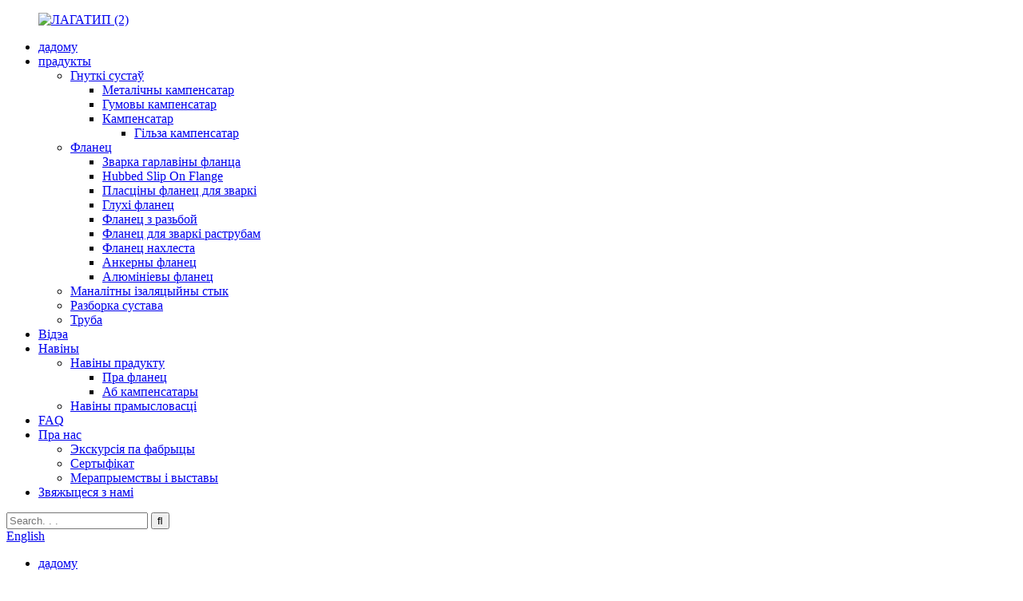

--- FILE ---
content_type: text/html
request_url: http://be.xinqipipeline.com/metal-expansion-joint/
body_size: 11695
content:
<!DOCTYPE html> <html dir="ltr" lang="be"> <head> <meta charset="UTF-8"/> <meta http-equiv="Content-Type" content="text/html; charset=UTF-8" /> <!-- Google tag (gtag.js) --> <script async src="https://www.googletagmanager.com/gtag/js?id=G-0G1KH5J2F7"></script> <script>
  window.dataLayer = window.dataLayer || [];
  function gtag(){dataLayer.push(arguments);}
  gtag('js', new Date());

  gtag('config', 'G-0G1KH5J2F7');
</script> <title>Пастаўшчыкі і фабрыка металічных кампенсатараў - Кітайскія вытворцы кампенсатараў</title> <meta name="viewport" content="width=device-width,initial-scale=1,minimum-scale=1,maximum-scale=1,user-scalable=no"> <link rel="apple-touch-icon-precomposed" href=""> <meta name="format-detection" content="telephone=no"> <meta name="apple-mobile-web-app-capable" content="yes"> <meta name="apple-mobile-web-app-status-bar-style" content="black"> <link href="//cdn.globalso.com/xinqipipeline/style/global/style.css" rel="stylesheet" onload="this.onload=null;this.rel='stylesheet'"> <link href="//cdn.globalso.com/xinqipipeline/style/public/public.css" rel="stylesheet" onload="this.onload=null;this.rel='stylesheet'">  <link rel="shortcut icon" href="https://cdn.globalso.com/xinqipipeline/e7e1f7052.png" /> <meta name="description" content="Шукаеце надзейнага вытворцы металічных кампенсатараў у Кітаі? Не шукайце далей, чым наша фабрыка. Мы прапануем канкурэнтаздольныя цэны і высокую якасць прадукцыі. Заказвайце зараз!" /> <meta name="keywords" content="Пастаўшчыкі металічных кампенсатараў, нестандартныя металічныя кампенсатары, высокатэмпературныя металічныя кампенсатары, металічныя кампенсатары з нержавеючай сталі, металічныя кампенсатары вялікага дыяметра, металічныя сильфонные кампенсатары, выхлапныя металічныя кампенсатары, прамысловыя металічныя кампенсатары" />  <link rel="canonical" href="https://www.xinqipipeline.com/metal-expansion-joint/" />  <link href="//cdn.globalso.com/hide_search.css" rel="stylesheet"/><link href="//www.xinqipipeline.com/style/be.html.css" rel="stylesheet"/><link rel="alternate" hreflang="be" href="http://be.xinqipipeline.com/" /></head> <body> <div class="container"> <header class="web_head">     <div class="head_layer">       <div class="layout">         <figure class="logo"><a href="/">                 <img src="https://cdn.globalso.com/xinqipipeline/b68bf895.png" alt="ЛАГАТИП (2)">                 </a></figure>         <nav class="nav_wrap">           <ul class="head_nav">         <li><a href="/">дадому</a></li> <li class="current-menu-ancestor"><a href="/flexible-joint/">прадукты</a> <ul class="sub-menu"> 	<li class="current-menu-ancestor current-menu-parent"><a href="/flexible-joint/">Гнуткі сустаў</a> 	<ul class="sub-menu"> 		<li class="nav-current"><a href="/metal-expansion-joint/">Металічны кампенсатар</a></li> 		<li><a href="/rubber-expansion-joint/">Гумовы кампенсатар</a></li> 		<li><a href="/compensator/">Кампенсатар</a> 		<ul class="sub-menu"> 			<li><a href="/sleeve-compensator/">Гільза кампенсатар</a></li> 		</ul> </li> 	</ul> </li> 	<li><a href="/flange/">Фланец</a> 	<ul class="sub-menu"> 		<li><a href="/welding-neck-flange/">Зварка гарлавіны фланца</a></li> 		<li><a href="/hubbed-slip-on-flange/">Hubbed Slip On Flange</a></li> 		<li><a href="/plate-flange-for-welding/">Пласціны фланец для зваркі</a></li> 		<li><a href="/blind-flange/">Глухі фланец</a></li> 		<li><a href="/threaded-flange/">Фланец з разьбой</a></li> 		<li><a href="/socket-welding-flange/">Фланец для зваркі раструбам</a></li> 		<li><a href="/lap-joint-flange/">Фланец нахлеста</a></li> 		<li><a href="/anchor-flange/">Анкерны фланец</a></li> 		<li><a href="/other-flange/">Алюмініевы фланец</a></li> 	</ul> </li> 	<li><a href="/monolithic-insulating-joint/">Маналітны ізаляцыйны стык</a></li> 	<li><a href="/dismantling-joint/">Разборка сустава</a></li> 	<li><a href="/pipe/">Труба</a></li> </ul> </li> <li><a href="/video/">Відэа</a></li> <li><a href="/news/">Навіны</a> <ul class="sub-menu"> 	<li><a href="/news_catalog/product-news/">Навіны прадукту</a> 	<ul class="sub-menu"> 		<li><a href="/news_catalog/flange/">Пра фланец</a></li> 		<li><a href="/news_catalog/expansion-joint/">Аб кампенсатары</a></li> 	</ul> </li> 	<li><a href="/news_catalog/industry-news/">Навіны прамысловасці</a></li> </ul> </li> <li><a href="/faqs/">FAQ</a></li> <li><a href="/about-us/">Пра нас</a> <ul class="sub-menu"> 	<li><a href="/factory-tour/">Экскурсія па фабрыцы</a></li> 	<li><a href="/certificate/">Сертыфікат</a></li> 	<li><a href="/activities-and-exhibitions/">Мерапрыемствы і выставы</a></li> </ul> </li> <li><a href="/contact-us/">Звяжыцеся з намі</a></li>       </ul> 	  </nav>           <div class="head_right">  	  <div class="head-search"> 		   <form action="/search.php" method="get">            <input class="search-ipt" name="s" placeholder="Search. . . " /> 			<input type="hidden" name="cat" value="490"/>             <input class="search-btn" type="submit" value="&#xf002;" />           </form>         </div>                      <div class="change-language ensemble">   <div class="change-language-info">     <div class="change-language-title medium-title">        <div class="language-flag language-flag-en"><a href="https://www.xinqipipeline.com/"><b class="country-flag"></b><span>English</span> </a></div>        <b class="language-icon"></b>      </div> 	<div class="change-language-cont sub-content">         <div class="empty"></div>     </div>   </div> </div> <!--theme262-->          </div> 		  <i class="head_left_bg"></i>           <i class="head_right_bg"></i>                 </div>     </div>       </header>        <div class="path_bar">     <div class="layout">       <ul>        <li> <a itemprop="breadcrumb" href="/">дадому</a></li><li> <a itemprop="breadcrumb" href="/products/" title="Products">прадукты</a> </li><li> <a itemprop="breadcrumb" href="/flexible-joint/" title="Flexible Joint">Гнуткі сустаў</a> </li><li> <a href="#">Металічны кампенсатар</a></li>       </ul>     </div>   </div>    <section class="web_main page_main">   <div class="layout">     <aside class="aside">   <section class="aside-wrap">     <section class="side-widget">     <div class="side-tit-bar">       <h4 class="side-tit">Катэгорыі</h4>     </div>     <ul class="side-cate">       <li class="current-menu-ancestor current-menu-parent"><a href="/flexible-joint/">Гнуткі сустаў</a> <ul class="sub-menu"> 	<li class="nav-current"><a href="/metal-expansion-joint/">Металічны кампенсатар</a></li> 	<li><a href="/rubber-expansion-joint/">Гумовы кампенсатар</a></li> 	<li><a href="/compensator/">Сільфонны кампенсатар</a> 	<ul class="sub-menu"> 		<li><a href="/sleeve-compensator/">Гільза кампенсатар</a></li> 	</ul> </li> </ul> </li> <li><a href="/flange/">Фланец</a> <ul class="sub-menu"> 	<li><a href="/plate-flange-for-welding/">Пласціны фланец для зваркі</a></li> 	<li><a href="/hubbed-slip-on-flange/">Hubbed Slip On Flange</a></li> 	<li><a href="/welding-neck-flange/">Зварка гарлавіны фланца</a></li> 	<li><a href="/blind-flange/">Глухі фланец</a></li> 	<li><a href="/socket-welding-flange/">Прыварны фланец</a></li> 	<li><a href="/threaded-flange/">Фланец з разьбой</a></li> 	<li><a href="/lap-joint-flange/">Фланец нахлеста</a></li> 	<li><a href="/anchor-flange/">Анкерны фланец</a></li> 	<li><a href="/other-flange/">Іншы фланец</a></li> </ul> </li> <li><a href="/monolithic-insulating-joint/">Маналітны ізаляцыйны стык</a></li> <li><a href="/dismantling-joint/">Разборка сустава</a></li> <li><a href="/pipe/">Труба</a></li>     </ul>   </section>   <div class="side-widget">     <div class="side-tit-bar">       <h2 class="side-tit">Рэкамендаваныя прадукты</h2>     </div> 	 	 	 	 <div class="side-product-items">               <div class="items_content">                 <div class="side_slider">                 <ul class="swiper-wrapper"> 				                    <li class="swiper-slide gm-sep side_product_item">                     <figure>                       <a class="item-img" href="/flexible-rubber-joints-dn32-dn1600-epdm-product/"><img src="https://cdn.globalso.com/xinqipipeline/single-arc-rubber-expansion-joint-300x300.jpg" alt="Гнуткія гумовыя злучэнні DN32-DN1600 EPDM"></a>                       <figcaption>                         <h3 class="item_title"><a href="/flexible-rubber-joints-dn32-dn1600-epdm-product/">Гнуткія гумовыя злучэнні DN32-DN1600 EPDM</a></h3>                       </figcaption>                     </figure>                   </li>                                      <li class="swiper-slide gm-sep side_product_item">                     <figure>                       <a class="item-img" href="/stainless-steel-expansion-joint-product/"><img src="https://cdn.globalso.com/xinqipipeline/Rubber-expansion-joint-1.png" alt="Кампенсатар з нержавеючай сталі"></a>                       <figcaption>                         <h3 class="item_title"><a href="/stainless-steel-expansion-joint-product/">Кампенсатар з нержавеючай сталі</a></h3>                       </figcaption>                     </figure>                   </li>                                      <li class="swiper-slide gm-sep side_product_item">                     <figure>                       <a class="item-img" href="/carbon-steel-slip-on-plate-flange-astm-a105-product/"><img src="https://cdn.globalso.com/xinqipipeline/微信图片_202310200832511-300x300.jpg" alt="Пласціністы фланец з вугляродзістай сталі ASTM A105"></a>                       <figcaption>                         <h3 class="item_title"><a href="/carbon-steel-slip-on-plate-flange-astm-a105-product/">Пласціністы фланец з вугляродзістай сталі ASTM A105</a></h3>                       </figcaption>                     </figure>                   </li>                                      <li class="swiper-slide gm-sep side_product_item">                     <figure>                       <a class="item-img" href="/awwa-c207-class-e-275psi-steel-hubbed-flange-stainless-steel-product/"><img src="https://cdn.globalso.com/xinqipipeline/slip-on-flange-41-300x300.jpg" alt="AWWA C207 Класс E 275PSI Сталёвы фланец з ступіцай Нержавеючая сталь"></a>                       <figcaption>                         <h3 class="item_title"><a href="/awwa-c207-class-e-275psi-steel-hubbed-flange-stainless-steel-product/">AWWA C207, клас E 275PSI, фланец з нержавеючай сталі са ступіцай ...</a></h3>                       </figcaption>                     </figure>                   </li>                                      <li class="swiper-slide gm-sep side_product_item">                     <figure>                       <a class="item-img" href="/gost-12836-gost-33259-blind-flange-stainless-carbon-steel-nps-15-1200-product/"><img src="https://cdn.globalso.com/xinqipipeline/41462a1313-300x300.jpg" alt="ДАСТ 12836 Глухі фланец з нержавеючай вугляродзістай сталі"></a>                       <figcaption>                         <h3 class="item_title"><a href="/gost-12836-gost-33259-blind-flange-stainless-carbon-steel-nps-15-1200-product/">ДАСТ 12836 Глухі фланец з нержавеючай вугляродзістай сталі</a></h3>                       </figcaption>                     </figure>                   </li>                                      <li class="swiper-slide gm-sep side_product_item">                     <figure>                       <a class="item-img" href="/welding-plate-flange-jis-b2220-jis-b2238-5k-10k-20k-50a-300a-product/"><img src="https://cdn.globalso.com/xinqipipeline/160086469616190111-300x300.jpg" alt="JIS B2220 JIS B2238 Фланец для зварачнай пласціны 5K 10K 20K 50A-300A"></a>                       <figcaption>                         <h3 class="item_title"><a href="/welding-plate-flange-jis-b2220-jis-b2238-5k-10k-20k-50a-300a-product/">JIS B2220 JIS B2238 Фланец для зварачнай пласціны 5K 10K 20K ...</a></h3>                       </figcaption>                     </figure>                   </li>                                      <li class="swiper-slide gm-sep side_product_item">                     <figure>                       <a class="item-img" href="/stainless-steel-bw-cross-product/"><img src="https://cdn.globalso.com/xinqipipeline/1-1-4-DN32-Sch60-Stainless-Steel-ASME-B16-9-Butt-Welding-Fittings-Crosses-300x289.jpg" alt="Фітынгі для труб з нержавеючай сталі SCH60 для бясшвоўнай стыкавой зваркі"></a>                       <figcaption>                         <h3 class="item_title"><a href="/stainless-steel-bw-cross-product/">SCH60 Бясшвовыя трубы Bw з нержавеючай сталі для стыкавой зваркі ...</a></h3>                       </figcaption>                     </figure>                   </li>                                      <li class="swiper-slide gm-sep side_product_item">                     <figure>                       <a class="item-img" href="/sch30-carbon-steel-seamless-pipe-fittings-butt-weld-ecc-eccentric-reducer-product/"><img src="https://cdn.globalso.com/xinqipipeline/Carbon-Steel-Reducer-ASME-B16-9-Sch-30-211-300x228.jpg" alt="Sch30 з вугляродзістай сталі, бясшвоўны пераходны эксцэнтрыкавы рэдуктар Ecc"></a>                       <figcaption>                         <h3 class="item_title"><a href="/sch30-carbon-steel-seamless-pipe-fittings-butt-weld-ecc-eccentric-reducer-product/">Sch30 з вугляродзістай сталі з бясшвоўнай пераходнай стыкавой зваркай Ecc...</a></h3>                       </figcaption>                     </figure>                   </li>                                      <li class="swiper-slide gm-sep side_product_item">                     <figure>                       <a class="item-img" href="/carbon-steel-seamless-cap-high-pressure-pipe-fitting-asme-b16-9-product/"><img src="https://cdn.globalso.com/xinqipipeline/碳钢1.jpg" alt="Фітынг для труб высокага ціску з бясшвоўнай вечкам з вугляродзістай сталі–ASME B16.9"></a>                       <figcaption>                         <h3 class="item_title"><a href="/carbon-steel-seamless-cap-high-pressure-pipe-fitting-asme-b16-9-product/">Фітынг для труб высокага ціску з бясшвоўнай вечкам з вугляродзістай сталі...</a></h3>                       </figcaption>                     </figure>                   </li>                                      <li class="swiper-slide gm-sep side_product_item">                     <figure>                       <a class="item-img" href="/rubber-bellows-expansion-joints-dn25-dn3000-epdm-ptfe-product/"><img src="https://cdn.globalso.com/xinqipipeline/single-arc-rubber-expansion-joint-300x300.jpg" alt="Гнуткія гумовыя кампенсатары DN32-DN1600 EPDM"></a>                       <figcaption>                         <h3 class="item_title"><a href="/rubber-bellows-expansion-joints-dn25-dn3000-epdm-ptfe-product/">Гнуткія гумовыя кампенсатары DN32-DN1600 EPDM</a></h3>                       </figcaption>                     </figure>                   </li>                                      <li class="swiper-slide gm-sep side_product_item">                     <figure>                       <a class="item-img" href="/high-quality-flexible-rubber-bellows-product/"><img src="https://cdn.globalso.com/xinqipipeline/Rubber-expansion-joint-1.png" alt="Гумовы гнуткі кампенсатар з адным фланцам з нержавеючай сталі"></a>                       <figcaption>                         <h3 class="item_title"><a href="/high-quality-flexible-rubber-bellows-product/">З нержавеючай сталі з адным фланцам, гумовыя гнуткія пашыральнікі...</a></h3>                       </figcaption>                     </figure>                   </li>                                      <li class="swiper-slide gm-sep side_product_item">                     <figure>                       <a class="item-img" href="/bellows-compensator-expansion-joint-dn20-dn3000-product/"><img src="https://cdn.globalso.com/xinqipipeline/47dd8788-300x300.jpg" alt="Кампенсатар сильфонного кампенсатара DN20-DN3000"></a>                       <figcaption>                         <h3 class="item_title"><a href="/bellows-compensator-expansion-joint-dn20-dn3000-product/">Кампенсатар сильфонного кампенсатара DN20-DN3000</a></h3>                       </figcaption>                     </figure>                   </li>                                      <li class="swiper-slide gm-sep side_product_item">                     <figure>                       <a class="item-img" href="/good-quality-forged-stainless-steel-threaded-tee-product/"><img src="https://cdn.globalso.com/xinqipipeline/031cbfde24c7a80e6235999ab1c7b7b1-300x300.jpg" alt="ASME B16.11 Каваны трайнік з разьбой, клас 3000, унутраны NPT"></a>                       <figcaption>                         <h3 class="item_title"><a href="/good-quality-forged-stainless-steel-threaded-tee-product/">ASME B16.11 Каваны трайнік з разьбой, клас 3000, унутраны NPT</a></h3>                       </figcaption>                     </figure>                   </li>                                      <li class="swiper-slide gm-sep side_product_item">                     <figure>                       <a class="item-img" href="/stainless-steel-pipe-fittings-threaded-elbow-product/"><img src="https://cdn.globalso.com/xinqipipeline/90-degree-forged-threaded-elbow-300x273.jpg" alt="Калена з разьбой з нержавеючай сталі"></a>                       <figcaption>                         <h3 class="item_title"><a href="/stainless-steel-pipe-fittings-threaded-elbow-product/">Калена з разьбой з нержавеючай сталі</a></h3>                       </figcaption>                     </figure>                   </li>                                      <li class="swiper-slide gm-sep side_product_item">                     <figure>                       <a class="item-img" href="/high-pressure-forged-socket-welding-tee-product/"><img src="https://cdn.globalso.com/xinqipipeline/b3da9ccc-300x3001-300x300.jpg" alt="Трайнік з нержавеючай сталі з каванай зваркай пад высокім ціскам"></a>                       <figcaption>                         <h3 class="item_title"><a href="/high-pressure-forged-socket-welding-tee-product/">Трайнік з нержавеючай сталі з каванай зваркай пад высокім ціскам</a></h3>                       </figcaption>                     </figure>                   </li>                                      <li class="swiper-slide gm-sep side_product_item">                     <figure>                       <a class="item-img" href="/socket-welding-fitting-elbow-product/"><img src="https://cdn.globalso.com/xinqipipeline/333-300x300.jpg" alt="Калена з вугляродзістай сталі з нержавеючай сталі"></a>                       <figcaption>                         <h3 class="item_title"><a href="/socket-welding-fitting-elbow-product/">Калена з вугляродзістай сталі з нержавеючай сталі</a></h3>                       </figcaption>                     </figure>                   </li>                                      <li class="swiper-slide gm-sep side_product_item">                     <figure>                       <a class="item-img" href="/stainless-steel-forged-socket-welding-fitting-cross-product/"><img src="https://cdn.globalso.com/xinqipipeline/a13cf87f-300x300.png" alt="З нержавеючай сталі каваны крыж для зваркі разеткі"></a>                       <figcaption>                         <h3 class="item_title"><a href="/stainless-steel-forged-socket-welding-fitting-cross-product/">З нержавеючай сталі каваны крыж для зваркі разеткі</a></h3>                       </figcaption>                     </figure>                   </li>                                      <li class="swiper-slide gm-sep side_product_item">                     <figure>                       <a class="item-img" href="/stainless-steel-pipe-cap-product/"><img src="https://cdn.globalso.com/xinqipipeline/Hebei-Xinqi-Pipeline-Equipment-Co-Ltd-1110-300x228.jpg" alt="Заглушка бясшвовых труб з вугляродзістай сталі з нержавеючай сталі"></a>                       <figcaption>                         <h3 class="item_title"><a href="/stainless-steel-pipe-cap-product/">Заглушка бясшвовых труб з вугляродзістай сталі з нержавеючай сталі</a></h3>                       </figcaption>                     </figure>                   </li>                                   </ul>                 </div>                 <div class="btn-prev"></div>                 <div class="btn-next"></div>               </div>             </div>    </div>      </section> </aside>    <section class="main">       <div class="product-list">         <h1 class="page_title">Металічны кампенсатар</h1>          	                  <ul class="product_list_items">    <li class="product_list_item">             <figure>               <span class="item_img"><img src="https://cdn.globalso.com/xinqipipeline/stainless-steel-hose-311.jpg" alt="Металічны плецены кампенсатар"><a href="/metal-braided-expansion-joint-product/" title="Metal Braided Expansion Joint"></a> </span>               <figcaption> 			  <div class="item_information">                      <h3 class="item_title"><a href="/metal-braided-expansion-joint-product/" title="Metal Braided Expansion Joint">Металічны плецены кампенсатар</a></h3>                 <div class="item_info">Імя: кампенсатар з металічнай аплёткай<br />Стандарт: ANSI JIS DIN BS<br />Матэрыял: вугляродзістая сталь / нержавеючая сталь<br />Рэжым падлучэння: зварка<br />Спосаб вытворчасці: кованый<br />Прыняцце: OEM/ODM, гандаль, аптовы гандаль, рэгіянальнае агенцтва,<br />Аплата: T/T, L/C, PayPal<br /> <br />На любыя запыты мы рады адказаць, калі ласка, дасылайце свае пытанні і заказы.<br />Фондавы ўзор бясплатны і даступны</div>                 </div>                 <div class="product_btns">                   <a href="javascript:" class="priduct_btn_inquiry add_email12">запыт</a><a href="/metal-braided-expansion-joint-product/" class="priduct_btn_detail">дэталь</a>                 </div>               </figcaption>             </figure>           </li>    <li class="product_list_item">             <figure>               <span class="item_img"><img src="https://cdn.globalso.com/xinqipipeline/Solderless-rotatable-ripple-compensator.jpg" alt="Бессварной паваротны кампенсатар пульсацый"><a href="/weldless-rotatable-ripple-compensator-product/" title="Weldless Rotatable ripple compensator"></a> </span>               <figcaption> 			  <div class="item_information">                      <h3 class="item_title"><a href="/weldless-rotatable-ripple-compensator-product/" title="Weldless Rotatable ripple compensator">Бессварной паваротны кампенсатар пульсацый</a></h3>                 <div class="item_info">Назва прадукту: бесзварны паваротны кампенсатар пульсацый<br />Памер: DN50-DN400<br />Матэрыял: нержавеючая сталь<br />Рэжым злучэння: фланец<br />Прыняцце: OEM/ODM, гандаль, аптовы гандаль, рэгіянальнае агенцтва,<br />Аплата: T/T, L/C, PayPal<br /> <br />На любыя запыты мы рады адказаць, калі ласка, дасылайце свае пытанні і заказы.<br />Фондавы ўзор бясплатны і даступны<br /> </div>                 </div>                 <div class="product_btns">                   <a href="javascript:" class="priduct_btn_inquiry add_email12">запыт</a><a href="/weldless-rotatable-ripple-compensator-product/" class="priduct_btn_detail">дэталь</a>                 </div>               </figcaption>             </figure>           </li>    <li class="product_list_item">             <figure>               <span class="item_img"><img src="https://cdn.globalso.com/xinqipipeline/with-limit-tie-rod.jpg" alt="Металічны кампенсатар фланцавага тыпу з абмежавальнай сцяжкай"><a href="/flange-type-metal-expansion-joint-with-limit-tie-rod-product/" title="Flange type metal expansion joint with limit tie rod"></a> </span>               <figcaption> 			  <div class="item_information">                      <h3 class="item_title"><a href="/flange-type-metal-expansion-joint-with-limit-tie-rod-product/" title="Flange type metal expansion joint with limit tie rod">Металічны кампенсатар фланцавага тыпу з абмежавальнай сцяжкай</a></h3>                 <div class="item_info">Назва прадукту: металічны кампенсатар фланцавага тыпу з абмежавальнай сцяжкай<br />Памер: DN25~DN800<br />Разнавіднасці: PN6~PN40；Клас 150~Клас 300<br />Таўшчыня сценкі: 0,4 мм-5 мм<br />Стандарт: ANSI, JIS, ГОСТ, EN1092-1, BS<br />Матэрыял: вугляродзістая сталь； нержавеючая сталь<br />Прыняцце: OEM/ODM, гандаль, аптовы гандаль, рэгіянальнае агенцтва,<br />Аплата: T/T, L/C, PayPal<br /> <br />На любыя запыты мы рады адказаць, калі ласка, дасылайце свае пытанні і заказы.<br />Фондавы ўзор бясплатны і даступны<br /> <br /> </div>                 </div>                 <div class="product_btns">                   <a href="javascript:" class="priduct_btn_inquiry add_email12">запыт</a><a href="/flange-type-metal-expansion-joint-with-limit-tie-rod-product/" class="priduct_btn_detail">дэталь</a>                 </div>               </figcaption>             </figure>           </li>    <li class="product_list_item">             <figure>               <span class="item_img"><img src="https://cdn.globalso.com/xinqipipeline/square-bellow-expansion-joint1.jpeg" alt="Прастакутны металічны гафрыраваны кампенсатар"><a href="/rectangular-metal-corrugated-bellows-expansion-joint-product/" title="Rectangular Metal Corrugated Bellows Expansion Joint"></a> </span>               <figcaption> 			  <div class="item_information">                      <h3 class="item_title"><a href="/rectangular-metal-corrugated-bellows-expansion-joint-product/" title="Rectangular Metal Corrugated Bellows Expansion Joint">Прастакутны металічны гафрыраваны кампенсатар</a></h3>                 <div class="item_info">Найменне: прастакутны кампенсатар пульсацый<br />Мадэль: DN300-DN2500<br />Прызначэнне: з функцыямі восевай, бакавой і вуглавой кампенсацыі<br />Спосаб злучэння: 1. Фланцавае злучэнне 2. Трубавае злучэнне<br />Матэрыял: нержавеючая сталь<br />Ціск: PN 10, PN 16, PN 25, PN 40<br />Прыняцце: OEM/ODM, гандаль, аптовы гандаль, рэгіянальнае агенцтва,<br />Аплата: T/T, L/C, PayPal<br /> <br />На любыя запыты мы рады адказаць, калі ласка, дасылайце свае пытанні і заказы.<br />Фондавы ўзор бясплатны і даступны</div>                 </div>                 <div class="product_btns">                   <a href="javascript:" class="priduct_btn_inquiry add_email12">запыт</a><a href="/rectangular-metal-corrugated-bellows-expansion-joint-product/" class="priduct_btn_detail">дэталь</a>                 </div>               </figcaption>             </figure>           </li>          </ul>         <div class="page_bar">         <div class="pages"></div>       </div>       </div>            </section>   </div> </section>   <!-- web_footer start -->   <ul class="right_nav">      <li>          <div class="iconBox oln_ser">               <img src='https://cdn.globalso.com/xinqipipeline/style/global/img/demo/tel.png'>             <h4>Тэлефон</h4>          </div>          <div class="hideBox">             <div class="hb">                <h5>тэл</h5>                <div class="fonttalk">                     <p><a href="tel:+86 0317 6856613">+86 0317 6856613</a></p>                     <p><a href="tel:+86 (0317)6856613">+86 (0317)6856613</a></p>                </div>                <div class="fonttalk">                                     </div>             </div>          </div>       </li>      <li>          <div class="iconBox oln_ser">               <img src='https://cdn.globalso.com/xinqipipeline/style/global/img/demo/email.png'>             <h4>Электронная пошта</h4>          </div>          <div class="hideBox">             <div class="hb">                <h5>Электронная пошта</h5>                <div class="fonttalk">                                    <p><a href="mailto:info@hbxinqi.cn">info@hbxinqi.cn</a></p>                                    </div>                <div class="fonttalk">                                     </div>             </div>          </div>       </li>                <li>          <div class="iconBox">             <img src='https://cdn.globalso.com/xinqipipeline/style/global/img/demo/whatsapp.png'>             <h4>WhatsApp</h4>          </div>          <div class="hideBox">            <div class="hb">                <h5>WhatsApp</h5>                <div class="fonttalk">                     <p><a href="https://api.whatsapp.com/send?phone=8618910654220">8618910654220</a></p>                </div>                <div class="fonttalk">                                     </div>             </div>          </div>       </li>                           <!--<li>-->     <!--     <div class="iconBox">-->     <!--        <img src='/style/global/img/demo/weixing.png'>-->     <!--        <h4>WeChat</h4>-->     <!--     </div>-->     <!--     <div class="hideBox">-->     <!--        <div class="hb">-->                <!--<h5>Judy</h5>-->     <!--                                <img src="/style/global/img/demo/weixin.png" alt="weixin">-->     <!--                        </div>-->      <!--     </div>-->     <!--  </li>-->  <!--------------TOP按钮------------------>     <li>          <div class="iconBox top">              <img src='https://cdn.globalso.com/xinqipipeline/style/global/img/demo/top.png'>             <h4>Топ</h4>          </div>     </li>     </ul>   <footer class="web_footer" style="background-image: url(https://www.xinqipipeline.com/style/global/img/demo/footerbg.jpg)">     <section class="layout">       <div class="foor_service">         <div class="foot_item foot_contact_item wow fadeInLeftA" data-wow-delay=".9s" data-wow-duration=".8s">           <h2 class="fot_tit">звяжыцеся з намі</h2>           <div class="foot_cont">             <ul class="foot_contact"> 			   	<li class="foot_email"><a href="tel:+86 0317 6856613">+86 0317 6856613</a></li>	 	<li class="foot_phone"><a href="mailto:info@hbxinqi.cn">info@hbxinqi.cn</a></li>	 	<li class="foot_whatsapp">8618910654220</li>		<li class="foot_address">Wenming Road, прамысловая зона Gengzhuangzi, акруга Mengcun, горад Цанчжоу, правінцыя Хэбэй, Кітай</li>			  	 			  		 	             </ul>      <ul class="foot_sns" >              			<li><a target="_blank" href="https://www.facebook.com/hebeixinqi"><img src="https://cdn.globalso.com/xinqipipeline/facebook.png" alt="facebook"></a></li> 			<li><a target="_blank" href="https://www.linkedin.com/company/hebei-xinqi-pipeline-equipment-co-ltd/"><img src="https://cdn.globalso.com/xinqipipeline/linkedin.png" alt="Linkedin"></a></li> 			<li><a target="_blank" href="https://youtube.com/@manufacturerofflangefittin163"><img src="https://cdn.globalso.com/xinqipipeline/youtube.png" alt="youtube"></a></li> 			<li><a target="_blank" href="https://youtube.com/@xinqipipefittings8876"><img src="https://cdn.globalso.com/xinqipipeline/youtube1.png" alt="youtube"></a></li> 			<li><a target="_blank" href="https://pin.it/22DfKV9"><img src="https://cdn.globalso.com/xinqipipeline/Pinterest.png" alt="Pinterest"></a></li> 			<li><a target="_blank" href="https://www.instagram.com/xinqipipeline/"><img src="https://cdn.globalso.com/xinqipipeline/ins.png" alt="унутр"></a></li> 			<li><a target="_blank" href="https://www.tiktok.com/@xiaoruili616?_t=8Y09g99sxpa&_r=11"><img src="https://cdn.globalso.com/xinqipipeline/icon_TikTok-circle-11.png" alt="icon_TikTok-circle-(1)"></a></li> 	            </ul>           </div>         </div>         <div class="foot_item foot_company_info wow fadeInLeftA" data-wow-delay=".7s" data-wow-duration=".8s">           <h2 class="fot_tit">Спіс тавараў</h2>           <div class="foot_cont">             <ul class="foot_nav">              <li><a href="/butt-welding-pipe-fittings/">Трубаправодная арматура для стыковой зваркі</a></li> <li><a href="/flange/">Фланец</a></li> <li><a href="/flexible-joint/">Гнуткі сустаў</a></li> <li><a href="/forged-sw-fittings/">Каваныя фітынгі SW</a></li> <li><a href="/forged-threaded-fittings/">Кованые разьбовыя фітынгі</a></li>             </ul>                       </div>         </div>         <div class="foot_item foot_inquiry wow fadeInLeftA" data-wow-delay=".7s" data-wow-duration=".8s">           <h2 class="fot_tit">Адпраўка запытаў</h2>           <div class="foot_cont">             <p class="inquirydesc">Для запытаў аб нашых прадуктах, калі ласка, пакіньце свой адрас электроннай пошты і звяжыцеся з намі на працягу 24 гадзін.</p>             <a href="javascript:" class="inquiry_btn more_btn">запыт зараз</a> </div>         </div>       </div>     </section> 	<div class="copyright wow fadeInLeftA" data-wow-delay="1.2s" data-wow-duration=".8s">© Аўтарскае права - 2010-2024 : Усе правы абаронены.<!----> 		<script type="text/javascript" src="//www.globalso.site/livechat.js"></script><br><a href='/rubber-joint-flange/' title='Rubber Joint Flange'>Фланец гумовага злучэння</a>,  <a href='/short-radius-elbow/' title='Short Radius Elbow'>Локаць з кароткім радыусам</a>,  <a href='/bend-5d/' title='Bend 5d'>Выгіб 5d</a>,  <a href='/expansion-joint-systems/' title='Expansion Joint Systems'>Кампенсацыйныя сістэмы</a>,  <a href='/reducing-elbow/' title='Reducing Elbow'>Памяншэнне локця</a>,  <a href='/welded-elbow/' title='Welded Elbow'>Зварной локаць</a>, 	</div>   </footer>   <!--// web_footer end -->     </div>    <!--// container end -->  <div class="inquiry-pop-bd">   <div class="inquiry-pop"> <i class="ico-close-pop" onclick="hideMsgPop();"></i>     <script type="text/javascript" src="//www.globalso.site/form.js"></script>   </div> </div> </div>  <div class="web-search"> <b id="btn-search-close" class="btn--search-close"></b>   <div style=" width:100%">     <div class="head-search">      <form action="/search.php" method="get">         <input class="search-ipt" name="s" placeholder="Start Typing..." /> 		<input type="hidden" name="cat" value="490"/>         <input class="search-btn" type="submit" />         <span class="search-attr">Націсніце Enter для пошуку або ESC для закрыцця</span>       </form>     </div>   </div> </div> <script type="text/javascript" src="//cdn.globalso.com/xinqipipeline/style/global/js/jquery.min.js"></script>  <script type="text/javascript" src="//cdn.globalso.com/xinqipipeline/style/global/js/common.js"></script> <script type="text/javascript" src="//cdn.globalso.com/xinqipipeline/style/public/public.js"></script>  <!--[if lt IE 9]> <script src="//cdn.globalso.com/xinqipipeline/style/global/js/html5.js"></script> <![endif]--> <script>
function getCookie(name) {
    var arg = name + "=";
    var alen = arg.length;
    var clen = document.cookie.length;
    var i = 0;
    while (i < clen) {
        var j = i + alen;
        if (document.cookie.substring(i, j) == arg) return getCookieVal(j);
        i = document.cookie.indexOf(" ", i) + 1;
        if (i == 0) break;
    }
    return null;
}
function setCookie(name, value) {
    var expDate = new Date();
    var argv = setCookie.arguments;
    var argc = setCookie.arguments.length;
    var expires = (argc > 2) ? argv[2] : null;
    var path = (argc > 3) ? argv[3] : null;
    var domain = (argc > 4) ? argv[4] : null;
    var secure = (argc > 5) ? argv[5] : false;
    if (expires != null) {
        expDate.setTime(expDate.getTime() + expires);
    }
    document.cookie = name + "=" + escape(value) + ((expires == null) ? "": ("; expires=" + expDate.toUTCString())) + ((path == null) ? "": ("; path=" + path)) + ((domain == null) ? "": ("; domain=" + domain)) + ((secure == true) ? "; secure": "");
}
function getCookieVal(offset) {
    var endstr = document.cookie.indexOf(";", offset);
    if (endstr == -1) endstr = document.cookie.length;
    return unescape(document.cookie.substring(offset, endstr));
}
var firstshow = 0;
var cfstatshowcookie = getCookie('easyiit_stats');
if (cfstatshowcookie != 1) {
    a = new Date();
    h = a.getHours();
    m = a.getMinutes();
    s = a.getSeconds();
    sparetime = 1000 * 60 * 60 * 24 * 1 - (h * 3600 + m * 60 + s) * 1000 - 1;
    setCookie('easyiit_stats', 1, sparetime, '/');
    firstshow = 1;
}
if (!navigator.cookieEnabled) {
    firstshow = 0;
}
var referrer = escape(document.referrer);
var currweb = escape(location.href);
var screenwidth = screen.width;
var screenheight = screen.height;
var screencolordepth = screen.colorDepth;
$(function($){
   $.get("https://www.xinqipipeline.com/statistic.php", { action:'stats_init', assort:0, referrer:referrer, currweb:currweb , firstshow:firstshow ,screenwidth:screenwidth, screenheight: screenheight, screencolordepth: screencolordepth, ranstr: Math.random()},function(data){}, "json");
			
});
</script>   <ul class="prisna-wp-translate-seo" id="prisna-translator-seo"><li class="language-flag language-flag-en"><a href="https://www.xinqipipeline.com/metal-expansion-joint/" title="English" target="_blank"><b class="country-flag"></b><span>English</span></a></li><li class="language-flag language-flag-fr"><a href="http://fr.xinqipipeline.com/metal-expansion-joint/" title="French" target="_blank"><b class="country-flag"></b><span>French</span></a></li><li class="language-flag language-flag-de"><a href="http://de.xinqipipeline.com/metal-expansion-joint/" title="German" target="_blank"><b class="country-flag"></b><span>German</span></a></li><li class="language-flag language-flag-pt"><a href="http://pt.xinqipipeline.com/metal-expansion-joint/" title="Portuguese" target="_blank"><b class="country-flag"></b><span>Portuguese</span></a></li><li class="language-flag language-flag-es"><a href="http://es.xinqipipeline.com/metal-expansion-joint/" title="Spanish" target="_blank"><b class="country-flag"></b><span>Spanish</span></a></li><li class="language-flag language-flag-ru"><a href="http://ru.xinqipipeline.com/metal-expansion-joint/" title="Russian" target="_blank"><b class="country-flag"></b><span>Russian</span></a></li><li class="language-flag language-flag-ja"><a href="http://ja.xinqipipeline.com/metal-expansion-joint/" title="Japanese" target="_blank"><b class="country-flag"></b><span>Japanese</span></a></li><li class="language-flag language-flag-ko"><a href="http://ko.xinqipipeline.com/metal-expansion-joint/" title="Korean" target="_blank"><b class="country-flag"></b><span>Korean</span></a></li><li class="language-flag language-flag-ar"><a href="http://ar.xinqipipeline.com/metal-expansion-joint/" title="Arabic" target="_blank"><b class="country-flag"></b><span>Arabic</span></a></li><li class="language-flag language-flag-ga"><a href="http://ga.xinqipipeline.com/metal-expansion-joint/" title="Irish" target="_blank"><b class="country-flag"></b><span>Irish</span></a></li><li class="language-flag language-flag-el"><a href="http://el.xinqipipeline.com/metal-expansion-joint/" title="Greek" target="_blank"><b class="country-flag"></b><span>Greek</span></a></li><li class="language-flag language-flag-tr"><a href="http://tr.xinqipipeline.com/metal-expansion-joint/" title="Turkish" target="_blank"><b class="country-flag"></b><span>Turkish</span></a></li><li class="language-flag language-flag-it"><a href="http://it.xinqipipeline.com/metal-expansion-joint/" title="Italian" target="_blank"><b class="country-flag"></b><span>Italian</span></a></li><li class="language-flag language-flag-da"><a href="http://da.xinqipipeline.com/metal-expansion-joint/" title="Danish" target="_blank"><b class="country-flag"></b><span>Danish</span></a></li><li class="language-flag language-flag-ro"><a href="http://ro.xinqipipeline.com/metal-expansion-joint/" title="Romanian" target="_blank"><b class="country-flag"></b><span>Romanian</span></a></li><li class="language-flag language-flag-id"><a href="http://id.xinqipipeline.com/metal-expansion-joint/" title="Indonesian" target="_blank"><b class="country-flag"></b><span>Indonesian</span></a></li><li class="language-flag language-flag-cs"><a href="http://cs.xinqipipeline.com/metal-expansion-joint/" title="Czech" target="_blank"><b class="country-flag"></b><span>Czech</span></a></li><li class="language-flag language-flag-af"><a href="http://af.xinqipipeline.com/metal-expansion-joint/" title="Afrikaans" target="_blank"><b class="country-flag"></b><span>Afrikaans</span></a></li><li class="language-flag language-flag-sv"><a href="http://sv.xinqipipeline.com/metal-expansion-joint/" title="Swedish" target="_blank"><b class="country-flag"></b><span>Swedish</span></a></li><li class="language-flag language-flag-pl"><a href="http://pl.xinqipipeline.com/metal-expansion-joint/" title="Polish" target="_blank"><b class="country-flag"></b><span>Polish</span></a></li><li class="language-flag language-flag-eu"><a href="http://eu.xinqipipeline.com/metal-expansion-joint/" title="Basque" target="_blank"><b class="country-flag"></b><span>Basque</span></a></li><li class="language-flag language-flag-ca"><a href="http://ca.xinqipipeline.com/metal-expansion-joint/" title="Catalan" target="_blank"><b class="country-flag"></b><span>Catalan</span></a></li><li class="language-flag language-flag-eo"><a href="http://eo.xinqipipeline.com/metal-expansion-joint/" title="Esperanto" target="_blank"><b class="country-flag"></b><span>Esperanto</span></a></li><li class="language-flag language-flag-hi"><a href="http://hi.xinqipipeline.com/metal-expansion-joint/" title="Hindi" target="_blank"><b class="country-flag"></b><span>Hindi</span></a></li><li class="language-flag language-flag-lo"><a href="http://lo.xinqipipeline.com/metal-expansion-joint/" title="Lao" target="_blank"><b class="country-flag"></b><span>Lao</span></a></li><li class="language-flag language-flag-sq"><a href="http://sq.xinqipipeline.com/metal-expansion-joint/" title="Albanian" target="_blank"><b class="country-flag"></b><span>Albanian</span></a></li><li class="language-flag language-flag-am"><a href="http://am.xinqipipeline.com/metal-expansion-joint/" title="Amharic" target="_blank"><b class="country-flag"></b><span>Amharic</span></a></li><li class="language-flag language-flag-hy"><a href="http://hy.xinqipipeline.com/metal-expansion-joint/" title="Armenian" target="_blank"><b class="country-flag"></b><span>Armenian</span></a></li><li class="language-flag language-flag-az"><a href="http://az.xinqipipeline.com/metal-expansion-joint/" title="Azerbaijani" target="_blank"><b class="country-flag"></b><span>Azerbaijani</span></a></li><li class="language-flag language-flag-be"><a href="http://be.xinqipipeline.com/metal-expansion-joint/" title="Belarusian" target="_blank"><b class="country-flag"></b><span>Belarusian</span></a></li><li class="language-flag language-flag-bn"><a href="http://bn.xinqipipeline.com/metal-expansion-joint/" title="Bengali" target="_blank"><b class="country-flag"></b><span>Bengali</span></a></li><li class="language-flag language-flag-bs"><a href="http://bs.xinqipipeline.com/metal-expansion-joint/" title="Bosnian" target="_blank"><b class="country-flag"></b><span>Bosnian</span></a></li><li class="language-flag language-flag-bg"><a href="http://bg.xinqipipeline.com/metal-expansion-joint/" title="Bulgarian" target="_blank"><b class="country-flag"></b><span>Bulgarian</span></a></li><li class="language-flag language-flag-ceb"><a href="http://ceb.xinqipipeline.com/metal-expansion-joint/" title="Cebuano" target="_blank"><b class="country-flag"></b><span>Cebuano</span></a></li><li class="language-flag language-flag-ny"><a href="http://ny.xinqipipeline.com/metal-expansion-joint/" title="Chichewa" target="_blank"><b class="country-flag"></b><span>Chichewa</span></a></li><li class="language-flag language-flag-co"><a href="http://co.xinqipipeline.com/metal-expansion-joint/" title="Corsican" target="_blank"><b class="country-flag"></b><span>Corsican</span></a></li><li class="language-flag language-flag-hr"><a href="http://hr.xinqipipeline.com/metal-expansion-joint/" title="Croatian" target="_blank"><b class="country-flag"></b><span>Croatian</span></a></li><li class="language-flag language-flag-nl"><a href="http://nl.xinqipipeline.com/metal-expansion-joint/" title="Dutch" target="_blank"><b class="country-flag"></b><span>Dutch</span></a></li><li class="language-flag language-flag-et"><a href="http://et.xinqipipeline.com/metal-expansion-joint/" title="Estonian" target="_blank"><b class="country-flag"></b><span>Estonian</span></a></li><li class="language-flag language-flag-tl"><a href="http://tl.xinqipipeline.com/metal-expansion-joint/" title="Filipino" target="_blank"><b class="country-flag"></b><span>Filipino</span></a></li><li class="language-flag language-flag-fi"><a href="http://fi.xinqipipeline.com/metal-expansion-joint/" title="Finnish" target="_blank"><b class="country-flag"></b><span>Finnish</span></a></li><li class="language-flag language-flag-fy"><a href="http://fy.xinqipipeline.com/metal-expansion-joint/" title="Frisian" target="_blank"><b class="country-flag"></b><span>Frisian</span></a></li><li class="language-flag language-flag-gl"><a href="http://gl.xinqipipeline.com/metal-expansion-joint/" title="Galician" target="_blank"><b class="country-flag"></b><span>Galician</span></a></li><li class="language-flag language-flag-ka"><a href="http://ka.xinqipipeline.com/metal-expansion-joint/" title="Georgian" target="_blank"><b class="country-flag"></b><span>Georgian</span></a></li><li class="language-flag language-flag-gu"><a href="http://gu.xinqipipeline.com/metal-expansion-joint/" title="Gujarati" target="_blank"><b class="country-flag"></b><span>Gujarati</span></a></li><li class="language-flag language-flag-ht"><a href="http://ht.xinqipipeline.com/metal-expansion-joint/" title="Haitian" target="_blank"><b class="country-flag"></b><span>Haitian</span></a></li><li class="language-flag language-flag-ha"><a href="http://ha.xinqipipeline.com/metal-expansion-joint/" title="Hausa" target="_blank"><b class="country-flag"></b><span>Hausa</span></a></li><li class="language-flag language-flag-haw"><a href="http://haw.xinqipipeline.com/metal-expansion-joint/" title="Hawaiian" target="_blank"><b class="country-flag"></b><span>Hawaiian</span></a></li><li class="language-flag language-flag-iw"><a href="http://iw.xinqipipeline.com/metal-expansion-joint/" title="Hebrew" target="_blank"><b class="country-flag"></b><span>Hebrew</span></a></li><li class="language-flag language-flag-hmn"><a href="http://hmn.xinqipipeline.com/metal-expansion-joint/" title="Hmong" target="_blank"><b class="country-flag"></b><span>Hmong</span></a></li><li class="language-flag language-flag-hu"><a href="http://hu.xinqipipeline.com/metal-expansion-joint/" title="Hungarian" target="_blank"><b class="country-flag"></b><span>Hungarian</span></a></li><li class="language-flag language-flag-is"><a href="http://is.xinqipipeline.com/metal-expansion-joint/" title="Icelandic" target="_blank"><b class="country-flag"></b><span>Icelandic</span></a></li><li class="language-flag language-flag-ig"><a href="http://ig.xinqipipeline.com/metal-expansion-joint/" title="Igbo" target="_blank"><b class="country-flag"></b><span>Igbo</span></a></li><li class="language-flag language-flag-jw"><a href="http://jw.xinqipipeline.com/metal-expansion-joint/" title="Javanese" target="_blank"><b class="country-flag"></b><span>Javanese</span></a></li><li class="language-flag language-flag-kn"><a href="http://kn.xinqipipeline.com/metal-expansion-joint/" title="Kannada" target="_blank"><b class="country-flag"></b><span>Kannada</span></a></li><li class="language-flag language-flag-kk"><a href="http://kk.xinqipipeline.com/metal-expansion-joint/" title="Kazakh" target="_blank"><b class="country-flag"></b><span>Kazakh</span></a></li><li class="language-flag language-flag-km"><a href="http://km.xinqipipeline.com/metal-expansion-joint/" title="Khmer" target="_blank"><b class="country-flag"></b><span>Khmer</span></a></li><li class="language-flag language-flag-ku"><a href="http://ku.xinqipipeline.com/metal-expansion-joint/" title="Kurdish" target="_blank"><b class="country-flag"></b><span>Kurdish</span></a></li><li class="language-flag language-flag-ky"><a href="http://ky.xinqipipeline.com/metal-expansion-joint/" title="Kyrgyz" target="_blank"><b class="country-flag"></b><span>Kyrgyz</span></a></li><li class="language-flag language-flag-la"><a href="http://la.xinqipipeline.com/metal-expansion-joint/" title="Latin" target="_blank"><b class="country-flag"></b><span>Latin</span></a></li><li class="language-flag language-flag-lv"><a href="http://lv.xinqipipeline.com/metal-expansion-joint/" title="Latvian" target="_blank"><b class="country-flag"></b><span>Latvian</span></a></li><li class="language-flag language-flag-lt"><a href="http://lt.xinqipipeline.com/metal-expansion-joint/" title="Lithuanian" target="_blank"><b class="country-flag"></b><span>Lithuanian</span></a></li><li class="language-flag language-flag-lb"><a href="http://lb.xinqipipeline.com/metal-expansion-joint/" title="Luxembou.." target="_blank"><b class="country-flag"></b><span>Luxembou..</span></a></li><li class="language-flag language-flag-mk"><a href="http://mk.xinqipipeline.com/metal-expansion-joint/" title="Macedonian" target="_blank"><b class="country-flag"></b><span>Macedonian</span></a></li><li class="language-flag language-flag-mg"><a href="http://mg.xinqipipeline.com/metal-expansion-joint/" title="Malagasy" target="_blank"><b class="country-flag"></b><span>Malagasy</span></a></li><li class="language-flag language-flag-ms"><a href="http://ms.xinqipipeline.com/metal-expansion-joint/" title="Malay" target="_blank"><b class="country-flag"></b><span>Malay</span></a></li><li class="language-flag language-flag-ml"><a href="http://ml.xinqipipeline.com/metal-expansion-joint/" title="Malayalam" target="_blank"><b class="country-flag"></b><span>Malayalam</span></a></li><li class="language-flag language-flag-mt"><a href="http://mt.xinqipipeline.com/metal-expansion-joint/" title="Maltese" target="_blank"><b class="country-flag"></b><span>Maltese</span></a></li><li class="language-flag language-flag-mi"><a href="http://mi.xinqipipeline.com/metal-expansion-joint/" title="Maori" target="_blank"><b class="country-flag"></b><span>Maori</span></a></li><li class="language-flag language-flag-mr"><a href="http://mr.xinqipipeline.com/metal-expansion-joint/" title="Marathi" target="_blank"><b class="country-flag"></b><span>Marathi</span></a></li><li class="language-flag language-flag-mn"><a href="http://mn.xinqipipeline.com/metal-expansion-joint/" title="Mongolian" target="_blank"><b class="country-flag"></b><span>Mongolian</span></a></li><li class="language-flag language-flag-my"><a href="http://my.xinqipipeline.com/metal-expansion-joint/" title="Burmese" target="_blank"><b class="country-flag"></b><span>Burmese</span></a></li><li class="language-flag language-flag-ne"><a href="http://ne.xinqipipeline.com/metal-expansion-joint/" title="Nepali" target="_blank"><b class="country-flag"></b><span>Nepali</span></a></li><li class="language-flag language-flag-no"><a href="http://no.xinqipipeline.com/metal-expansion-joint/" title="Norwegian" target="_blank"><b class="country-flag"></b><span>Norwegian</span></a></li><li class="language-flag language-flag-ps"><a href="http://ps.xinqipipeline.com/metal-expansion-joint/" title="Pashto" target="_blank"><b class="country-flag"></b><span>Pashto</span></a></li><li class="language-flag language-flag-fa"><a href="http://fa.xinqipipeline.com/metal-expansion-joint/" title="Persian" target="_blank"><b class="country-flag"></b><span>Persian</span></a></li><li class="language-flag language-flag-pa"><a href="http://pa.xinqipipeline.com/metal-expansion-joint/" title="Punjabi" target="_blank"><b class="country-flag"></b><span>Punjabi</span></a></li><li class="language-flag language-flag-sr"><a href="http://sr.xinqipipeline.com/metal-expansion-joint/" title="Serbian" target="_blank"><b class="country-flag"></b><span>Serbian</span></a></li><li class="language-flag language-flag-st"><a href="http://st.xinqipipeline.com/metal-expansion-joint/" title="Sesotho" target="_blank"><b class="country-flag"></b><span>Sesotho</span></a></li><li class="language-flag language-flag-si"><a href="http://si.xinqipipeline.com/metal-expansion-joint/" title="Sinhala" target="_blank"><b class="country-flag"></b><span>Sinhala</span></a></li><li class="language-flag language-flag-sk"><a href="http://sk.xinqipipeline.com/metal-expansion-joint/" title="Slovak" target="_blank"><b class="country-flag"></b><span>Slovak</span></a></li><li class="language-flag language-flag-sl"><a href="http://sl.xinqipipeline.com/metal-expansion-joint/" title="Slovenian" target="_blank"><b class="country-flag"></b><span>Slovenian</span></a></li><li class="language-flag language-flag-so"><a href="http://so.xinqipipeline.com/metal-expansion-joint/" title="Somali" target="_blank"><b class="country-flag"></b><span>Somali</span></a></li><li class="language-flag language-flag-sm"><a href="http://sm.xinqipipeline.com/metal-expansion-joint/" title="Samoan" target="_blank"><b class="country-flag"></b><span>Samoan</span></a></li><li class="language-flag language-flag-gd"><a href="http://gd.xinqipipeline.com/metal-expansion-joint/" title="Scots Gaelic" target="_blank"><b class="country-flag"></b><span>Scots Gaelic</span></a></li><li class="language-flag language-flag-sn"><a href="http://sn.xinqipipeline.com/metal-expansion-joint/" title="Shona" target="_blank"><b class="country-flag"></b><span>Shona</span></a></li><li class="language-flag language-flag-sd"><a href="http://sd.xinqipipeline.com/metal-expansion-joint/" title="Sindhi" target="_blank"><b class="country-flag"></b><span>Sindhi</span></a></li><li class="language-flag language-flag-su"><a href="http://su.xinqipipeline.com/metal-expansion-joint/" title="Sundanese" target="_blank"><b class="country-flag"></b><span>Sundanese</span></a></li><li class="language-flag language-flag-sw"><a href="http://sw.xinqipipeline.com/metal-expansion-joint/" title="Swahili" target="_blank"><b class="country-flag"></b><span>Swahili</span></a></li><li class="language-flag language-flag-tg"><a href="http://tg.xinqipipeline.com/metal-expansion-joint/" title="Tajik" target="_blank"><b class="country-flag"></b><span>Tajik</span></a></li><li class="language-flag language-flag-ta"><a href="http://ta.xinqipipeline.com/metal-expansion-joint/" title="Tamil" target="_blank"><b class="country-flag"></b><span>Tamil</span></a></li><li class="language-flag language-flag-te"><a href="http://te.xinqipipeline.com/metal-expansion-joint/" title="Telugu" target="_blank"><b class="country-flag"></b><span>Telugu</span></a></li><li class="language-flag language-flag-th"><a href="http://th.xinqipipeline.com/metal-expansion-joint/" title="Thai" target="_blank"><b class="country-flag"></b><span>Thai</span></a></li><li class="language-flag language-flag-uk"><a href="http://uk.xinqipipeline.com/metal-expansion-joint/" title="Ukrainian" target="_blank"><b class="country-flag"></b><span>Ukrainian</span></a></li><li class="language-flag language-flag-ur"><a href="http://ur.xinqipipeline.com/metal-expansion-joint/" title="Urdu" target="_blank"><b class="country-flag"></b><span>Urdu</span></a></li><li class="language-flag language-flag-uz"><a href="http://uz.xinqipipeline.com/metal-expansion-joint/" title="Uzbek" target="_blank"><b class="country-flag"></b><span>Uzbek</span></a></li><li class="language-flag language-flag-vi"><a href="http://vi.xinqipipeline.com/metal-expansion-joint/" title="Vietnamese" target="_blank"><b class="country-flag"></b><span>Vietnamese</span></a></li><li class="language-flag language-flag-cy"><a href="http://cy.xinqipipeline.com/metal-expansion-joint/" title="Welsh" target="_blank"><b class="country-flag"></b><span>Welsh</span></a></li><li class="language-flag language-flag-xh"><a href="http://xh.xinqipipeline.com/metal-expansion-joint/" title="Xhosa" target="_blank"><b class="country-flag"></b><span>Xhosa</span></a></li><li class="language-flag language-flag-yi"><a href="http://yi.xinqipipeline.com/metal-expansion-joint/" title="Yiddish" target="_blank"><b class="country-flag"></b><span>Yiddish</span></a></li><li class="language-flag language-flag-yo"><a href="http://yo.xinqipipeline.com/metal-expansion-joint/" title="Yoruba" target="_blank"><b class="country-flag"></b><span>Yoruba</span></a></li><li class="language-flag language-flag-zu"><a href="http://zu.xinqipipeline.com/metal-expansion-joint/" title="Zulu" target="_blank"><b class="country-flag"></b><span>Zulu</span></a></li><li class="language-flag language-flag-rw"><a href="http://rw.xinqipipeline.com/metal-expansion-joint/" title="Kinyarwanda" target="_blank"><b class="country-flag"></b><span>Kinyarwanda</span></a></li><li class="language-flag language-flag-tt"><a href="http://tt.xinqipipeline.com/metal-expansion-joint/" title="Tatar" target="_blank"><b class="country-flag"></b><span>Tatar</span></a></li><li class="language-flag language-flag-or"><a href="http://or.xinqipipeline.com/metal-expansion-joint/" title="Oriya" target="_blank"><b class="country-flag"></b><span>Oriya</span></a></li><li class="language-flag language-flag-tk"><a href="http://tk.xinqipipeline.com/metal-expansion-joint/" title="Turkmen" target="_blank"><b class="country-flag"></b><span>Turkmen</span></a></li><li class="language-flag language-flag-ug"><a href="http://ug.xinqipipeline.com/metal-expansion-joint/" title="Uyghur" target="_blank"><b class="country-flag"></b><span>Uyghur</span></a></li></ul><script src="https://io.hagro.com/ipcompany/273955-aigro-www.xinqipipeline.com.js" ></script> <script src="//cdnus.globalso.com/common_front.js"></script><script src="//www.xinqipipeline.com/style/be.html.js"></script></body></html><!-- Globalso Cache file was created in 1.9995908737183 seconds, on 09-09-24 9:15:55 -->